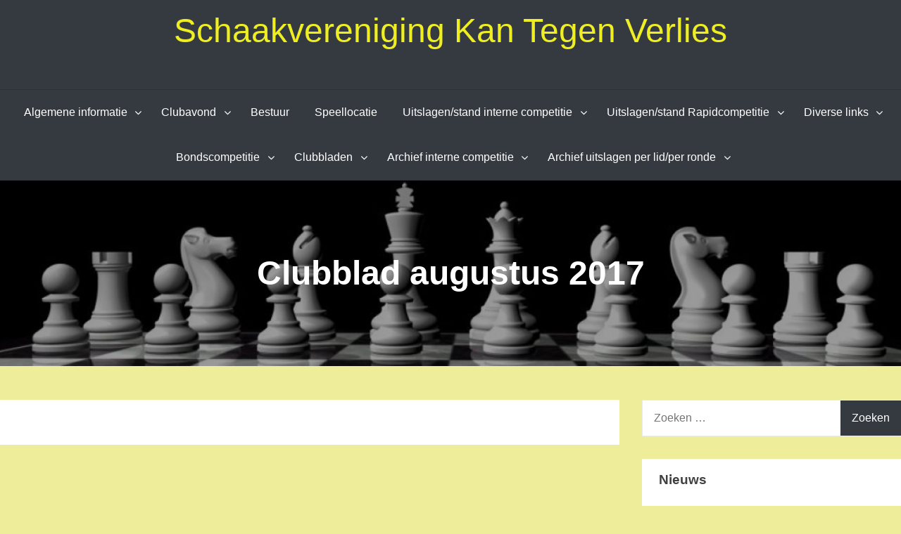

--- FILE ---
content_type: text/html; charset=UTF-8
request_url: http://schaakverenigingktv.nl/clubblad-augustus-2017/
body_size: 40894
content:
<!DOCTYPE html>
<html lang="nl-NL">
<head>
<meta charset="UTF-8">
<meta name="viewport" content="width=device-width, initial-scale=1">
<link rel="profile" href="http://gmpg.org/xfn/11">

<title>Clubblad augustus 2017 &#8211; Schaakvereniging Kan Tegen Verlies</title>
<meta name='robots' content='max-image-preview:large' />
<link rel="alternate" type="application/rss+xml" title="Schaakvereniging Kan Tegen Verlies &raquo; feed" href="http://schaakverenigingktv.nl/feed/" />
<link rel="alternate" type="application/rss+xml" title="Schaakvereniging Kan Tegen Verlies &raquo; reacties feed" href="http://schaakverenigingktv.nl/comments/feed/" />
<link rel="alternate" title="oEmbed (JSON)" type="application/json+oembed" href="http://schaakverenigingktv.nl/wp-json/oembed/1.0/embed?url=http%3A%2F%2Fschaakverenigingktv.nl%2Fclubblad-augustus-2017%2F" />
<link rel="alternate" title="oEmbed (XML)" type="text/xml+oembed" href="http://schaakverenigingktv.nl/wp-json/oembed/1.0/embed?url=http%3A%2F%2Fschaakverenigingktv.nl%2Fclubblad-augustus-2017%2F&#038;format=xml" />
<style id='wp-img-auto-sizes-contain-inline-css' type='text/css'>
img:is([sizes=auto i],[sizes^="auto," i]){contain-intrinsic-size:3000px 1500px}
/*# sourceURL=wp-img-auto-sizes-contain-inline-css */
</style>
<style id='wp-emoji-styles-inline-css' type='text/css'>

	img.wp-smiley, img.emoji {
		display: inline !important;
		border: none !important;
		box-shadow: none !important;
		height: 1em !important;
		width: 1em !important;
		margin: 0 0.07em !important;
		vertical-align: -0.1em !important;
		background: none !important;
		padding: 0 !important;
	}
/*# sourceURL=wp-emoji-styles-inline-css */
</style>
<style id='wp-block-library-inline-css' type='text/css'>
:root{--wp-block-synced-color:#7a00df;--wp-block-synced-color--rgb:122,0,223;--wp-bound-block-color:var(--wp-block-synced-color);--wp-editor-canvas-background:#ddd;--wp-admin-theme-color:#007cba;--wp-admin-theme-color--rgb:0,124,186;--wp-admin-theme-color-darker-10:#006ba1;--wp-admin-theme-color-darker-10--rgb:0,107,160.5;--wp-admin-theme-color-darker-20:#005a87;--wp-admin-theme-color-darker-20--rgb:0,90,135;--wp-admin-border-width-focus:2px}@media (min-resolution:192dpi){:root{--wp-admin-border-width-focus:1.5px}}.wp-element-button{cursor:pointer}:root .has-very-light-gray-background-color{background-color:#eee}:root .has-very-dark-gray-background-color{background-color:#313131}:root .has-very-light-gray-color{color:#eee}:root .has-very-dark-gray-color{color:#313131}:root .has-vivid-green-cyan-to-vivid-cyan-blue-gradient-background{background:linear-gradient(135deg,#00d084,#0693e3)}:root .has-purple-crush-gradient-background{background:linear-gradient(135deg,#34e2e4,#4721fb 50%,#ab1dfe)}:root .has-hazy-dawn-gradient-background{background:linear-gradient(135deg,#faaca8,#dad0ec)}:root .has-subdued-olive-gradient-background{background:linear-gradient(135deg,#fafae1,#67a671)}:root .has-atomic-cream-gradient-background{background:linear-gradient(135deg,#fdd79a,#004a59)}:root .has-nightshade-gradient-background{background:linear-gradient(135deg,#330968,#31cdcf)}:root .has-midnight-gradient-background{background:linear-gradient(135deg,#020381,#2874fc)}:root{--wp--preset--font-size--normal:16px;--wp--preset--font-size--huge:42px}.has-regular-font-size{font-size:1em}.has-larger-font-size{font-size:2.625em}.has-normal-font-size{font-size:var(--wp--preset--font-size--normal)}.has-huge-font-size{font-size:var(--wp--preset--font-size--huge)}.has-text-align-center{text-align:center}.has-text-align-left{text-align:left}.has-text-align-right{text-align:right}.has-fit-text{white-space:nowrap!important}#end-resizable-editor-section{display:none}.aligncenter{clear:both}.items-justified-left{justify-content:flex-start}.items-justified-center{justify-content:center}.items-justified-right{justify-content:flex-end}.items-justified-space-between{justify-content:space-between}.screen-reader-text{border:0;clip-path:inset(50%);height:1px;margin:-1px;overflow:hidden;padding:0;position:absolute;width:1px;word-wrap:normal!important}.screen-reader-text:focus{background-color:#ddd;clip-path:none;color:#444;display:block;font-size:1em;height:auto;left:5px;line-height:normal;padding:15px 23px 14px;text-decoration:none;top:5px;width:auto;z-index:100000}html :where(.has-border-color){border-style:solid}html :where([style*=border-top-color]){border-top-style:solid}html :where([style*=border-right-color]){border-right-style:solid}html :where([style*=border-bottom-color]){border-bottom-style:solid}html :where([style*=border-left-color]){border-left-style:solid}html :where([style*=border-width]){border-style:solid}html :where([style*=border-top-width]){border-top-style:solid}html :where([style*=border-right-width]){border-right-style:solid}html :where([style*=border-bottom-width]){border-bottom-style:solid}html :where([style*=border-left-width]){border-left-style:solid}html :where(img[class*=wp-image-]){height:auto;max-width:100%}:where(figure){margin:0 0 1em}html :where(.is-position-sticky){--wp-admin--admin-bar--position-offset:var(--wp-admin--admin-bar--height,0px)}@media screen and (max-width:600px){html :where(.is-position-sticky){--wp-admin--admin-bar--position-offset:0px}}

/*# sourceURL=wp-block-library-inline-css */
</style><style id='global-styles-inline-css' type='text/css'>
:root{--wp--preset--aspect-ratio--square: 1;--wp--preset--aspect-ratio--4-3: 4/3;--wp--preset--aspect-ratio--3-4: 3/4;--wp--preset--aspect-ratio--3-2: 3/2;--wp--preset--aspect-ratio--2-3: 2/3;--wp--preset--aspect-ratio--16-9: 16/9;--wp--preset--aspect-ratio--9-16: 9/16;--wp--preset--color--black: #000000;--wp--preset--color--cyan-bluish-gray: #abb8c3;--wp--preset--color--white: #ffffff;--wp--preset--color--pale-pink: #f78da7;--wp--preset--color--vivid-red: #cf2e2e;--wp--preset--color--luminous-vivid-orange: #ff6900;--wp--preset--color--luminous-vivid-amber: #fcb900;--wp--preset--color--light-green-cyan: #7bdcb5;--wp--preset--color--vivid-green-cyan: #00d084;--wp--preset--color--pale-cyan-blue: #8ed1fc;--wp--preset--color--vivid-cyan-blue: #0693e3;--wp--preset--color--vivid-purple: #9b51e0;--wp--preset--gradient--vivid-cyan-blue-to-vivid-purple: linear-gradient(135deg,rgb(6,147,227) 0%,rgb(155,81,224) 100%);--wp--preset--gradient--light-green-cyan-to-vivid-green-cyan: linear-gradient(135deg,rgb(122,220,180) 0%,rgb(0,208,130) 100%);--wp--preset--gradient--luminous-vivid-amber-to-luminous-vivid-orange: linear-gradient(135deg,rgb(252,185,0) 0%,rgb(255,105,0) 100%);--wp--preset--gradient--luminous-vivid-orange-to-vivid-red: linear-gradient(135deg,rgb(255,105,0) 0%,rgb(207,46,46) 100%);--wp--preset--gradient--very-light-gray-to-cyan-bluish-gray: linear-gradient(135deg,rgb(238,238,238) 0%,rgb(169,184,195) 100%);--wp--preset--gradient--cool-to-warm-spectrum: linear-gradient(135deg,rgb(74,234,220) 0%,rgb(151,120,209) 20%,rgb(207,42,186) 40%,rgb(238,44,130) 60%,rgb(251,105,98) 80%,rgb(254,248,76) 100%);--wp--preset--gradient--blush-light-purple: linear-gradient(135deg,rgb(255,206,236) 0%,rgb(152,150,240) 100%);--wp--preset--gradient--blush-bordeaux: linear-gradient(135deg,rgb(254,205,165) 0%,rgb(254,45,45) 50%,rgb(107,0,62) 100%);--wp--preset--gradient--luminous-dusk: linear-gradient(135deg,rgb(255,203,112) 0%,rgb(199,81,192) 50%,rgb(65,88,208) 100%);--wp--preset--gradient--pale-ocean: linear-gradient(135deg,rgb(255,245,203) 0%,rgb(182,227,212) 50%,rgb(51,167,181) 100%);--wp--preset--gradient--electric-grass: linear-gradient(135deg,rgb(202,248,128) 0%,rgb(113,206,126) 100%);--wp--preset--gradient--midnight: linear-gradient(135deg,rgb(2,3,129) 0%,rgb(40,116,252) 100%);--wp--preset--font-size--small: 13px;--wp--preset--font-size--medium: 20px;--wp--preset--font-size--large: 36px;--wp--preset--font-size--x-large: 42px;--wp--preset--spacing--20: 0.44rem;--wp--preset--spacing--30: 0.67rem;--wp--preset--spacing--40: 1rem;--wp--preset--spacing--50: 1.5rem;--wp--preset--spacing--60: 2.25rem;--wp--preset--spacing--70: 3.38rem;--wp--preset--spacing--80: 5.06rem;--wp--preset--shadow--natural: 6px 6px 9px rgba(0, 0, 0, 0.2);--wp--preset--shadow--deep: 12px 12px 50px rgba(0, 0, 0, 0.4);--wp--preset--shadow--sharp: 6px 6px 0px rgba(0, 0, 0, 0.2);--wp--preset--shadow--outlined: 6px 6px 0px -3px rgb(255, 255, 255), 6px 6px rgb(0, 0, 0);--wp--preset--shadow--crisp: 6px 6px 0px rgb(0, 0, 0);}:where(.is-layout-flex){gap: 0.5em;}:where(.is-layout-grid){gap: 0.5em;}body .is-layout-flex{display: flex;}.is-layout-flex{flex-wrap: wrap;align-items: center;}.is-layout-flex > :is(*, div){margin: 0;}body .is-layout-grid{display: grid;}.is-layout-grid > :is(*, div){margin: 0;}:where(.wp-block-columns.is-layout-flex){gap: 2em;}:where(.wp-block-columns.is-layout-grid){gap: 2em;}:where(.wp-block-post-template.is-layout-flex){gap: 1.25em;}:where(.wp-block-post-template.is-layout-grid){gap: 1.25em;}.has-black-color{color: var(--wp--preset--color--black) !important;}.has-cyan-bluish-gray-color{color: var(--wp--preset--color--cyan-bluish-gray) !important;}.has-white-color{color: var(--wp--preset--color--white) !important;}.has-pale-pink-color{color: var(--wp--preset--color--pale-pink) !important;}.has-vivid-red-color{color: var(--wp--preset--color--vivid-red) !important;}.has-luminous-vivid-orange-color{color: var(--wp--preset--color--luminous-vivid-orange) !important;}.has-luminous-vivid-amber-color{color: var(--wp--preset--color--luminous-vivid-amber) !important;}.has-light-green-cyan-color{color: var(--wp--preset--color--light-green-cyan) !important;}.has-vivid-green-cyan-color{color: var(--wp--preset--color--vivid-green-cyan) !important;}.has-pale-cyan-blue-color{color: var(--wp--preset--color--pale-cyan-blue) !important;}.has-vivid-cyan-blue-color{color: var(--wp--preset--color--vivid-cyan-blue) !important;}.has-vivid-purple-color{color: var(--wp--preset--color--vivid-purple) !important;}.has-black-background-color{background-color: var(--wp--preset--color--black) !important;}.has-cyan-bluish-gray-background-color{background-color: var(--wp--preset--color--cyan-bluish-gray) !important;}.has-white-background-color{background-color: var(--wp--preset--color--white) !important;}.has-pale-pink-background-color{background-color: var(--wp--preset--color--pale-pink) !important;}.has-vivid-red-background-color{background-color: var(--wp--preset--color--vivid-red) !important;}.has-luminous-vivid-orange-background-color{background-color: var(--wp--preset--color--luminous-vivid-orange) !important;}.has-luminous-vivid-amber-background-color{background-color: var(--wp--preset--color--luminous-vivid-amber) !important;}.has-light-green-cyan-background-color{background-color: var(--wp--preset--color--light-green-cyan) !important;}.has-vivid-green-cyan-background-color{background-color: var(--wp--preset--color--vivid-green-cyan) !important;}.has-pale-cyan-blue-background-color{background-color: var(--wp--preset--color--pale-cyan-blue) !important;}.has-vivid-cyan-blue-background-color{background-color: var(--wp--preset--color--vivid-cyan-blue) !important;}.has-vivid-purple-background-color{background-color: var(--wp--preset--color--vivid-purple) !important;}.has-black-border-color{border-color: var(--wp--preset--color--black) !important;}.has-cyan-bluish-gray-border-color{border-color: var(--wp--preset--color--cyan-bluish-gray) !important;}.has-white-border-color{border-color: var(--wp--preset--color--white) !important;}.has-pale-pink-border-color{border-color: var(--wp--preset--color--pale-pink) !important;}.has-vivid-red-border-color{border-color: var(--wp--preset--color--vivid-red) !important;}.has-luminous-vivid-orange-border-color{border-color: var(--wp--preset--color--luminous-vivid-orange) !important;}.has-luminous-vivid-amber-border-color{border-color: var(--wp--preset--color--luminous-vivid-amber) !important;}.has-light-green-cyan-border-color{border-color: var(--wp--preset--color--light-green-cyan) !important;}.has-vivid-green-cyan-border-color{border-color: var(--wp--preset--color--vivid-green-cyan) !important;}.has-pale-cyan-blue-border-color{border-color: var(--wp--preset--color--pale-cyan-blue) !important;}.has-vivid-cyan-blue-border-color{border-color: var(--wp--preset--color--vivid-cyan-blue) !important;}.has-vivid-purple-border-color{border-color: var(--wp--preset--color--vivid-purple) !important;}.has-vivid-cyan-blue-to-vivid-purple-gradient-background{background: var(--wp--preset--gradient--vivid-cyan-blue-to-vivid-purple) !important;}.has-light-green-cyan-to-vivid-green-cyan-gradient-background{background: var(--wp--preset--gradient--light-green-cyan-to-vivid-green-cyan) !important;}.has-luminous-vivid-amber-to-luminous-vivid-orange-gradient-background{background: var(--wp--preset--gradient--luminous-vivid-amber-to-luminous-vivid-orange) !important;}.has-luminous-vivid-orange-to-vivid-red-gradient-background{background: var(--wp--preset--gradient--luminous-vivid-orange-to-vivid-red) !important;}.has-very-light-gray-to-cyan-bluish-gray-gradient-background{background: var(--wp--preset--gradient--very-light-gray-to-cyan-bluish-gray) !important;}.has-cool-to-warm-spectrum-gradient-background{background: var(--wp--preset--gradient--cool-to-warm-spectrum) !important;}.has-blush-light-purple-gradient-background{background: var(--wp--preset--gradient--blush-light-purple) !important;}.has-blush-bordeaux-gradient-background{background: var(--wp--preset--gradient--blush-bordeaux) !important;}.has-luminous-dusk-gradient-background{background: var(--wp--preset--gradient--luminous-dusk) !important;}.has-pale-ocean-gradient-background{background: var(--wp--preset--gradient--pale-ocean) !important;}.has-electric-grass-gradient-background{background: var(--wp--preset--gradient--electric-grass) !important;}.has-midnight-gradient-background{background: var(--wp--preset--gradient--midnight) !important;}.has-small-font-size{font-size: var(--wp--preset--font-size--small) !important;}.has-medium-font-size{font-size: var(--wp--preset--font-size--medium) !important;}.has-large-font-size{font-size: var(--wp--preset--font-size--large) !important;}.has-x-large-font-size{font-size: var(--wp--preset--font-size--x-large) !important;}
/*# sourceURL=global-styles-inline-css */
</style>

<style id='classic-theme-styles-inline-css' type='text/css'>
/*! This file is auto-generated */
.wp-block-button__link{color:#fff;background-color:#32373c;border-radius:9999px;box-shadow:none;text-decoration:none;padding:calc(.667em + 2px) calc(1.333em + 2px);font-size:1.125em}.wp-block-file__button{background:#32373c;color:#fff;text-decoration:none}
/*# sourceURL=/wp-includes/css/classic-themes.min.css */
</style>
<link rel='stylesheet' id='awesomepress-core-css-css' href='http://schaakverenigingktv.nl/wp-content/themes/awesomepress/assets/css/min/style.min.css?ver=6.9' type='text/css' media='all' />
<style id='awesomepress-core-css-inline-css' type='text/css'>
.error404 .site-content > .inner,            .page .site-content > .inner,            .error404 .custom-headers,            .page .custom-headers {max-width: 1300px; }.archive .site-content > .inner,            .search .site-content > .inner,            .blog .site-content > .inner,            .archive .custom-headers,            .search .custom-headers,            .blog .custom-headers {max-width: 1300px; }.single .site-content > .inner,            .single .custom-headers {max-width: 1300px; }.page-header {background-image: url(http://schaakverenigingktv.nl/wp-content/uploads/2019/08/cropped-1804081-1024x576-1024x576.jpg); }
/*# sourceURL=awesomepress-core-css-inline-css */
</style>
<link rel='stylesheet' id='font-awesome-css' href='http://schaakverenigingktv.nl/wp-content/themes/awesomepress/assets/vendor/css/font-awesome.min.css?ver=6.9' type='text/css' media='all' />
<script type="text/javascript" src="http://schaakverenigingktv.nl/wp-includes/js/jquery/jquery.min.js?ver=3.7.1" id="jquery-core-js"></script>
<script type="text/javascript" src="http://schaakverenigingktv.nl/wp-includes/js/jquery/jquery-migrate.min.js?ver=3.4.1" id="jquery-migrate-js"></script>
<link rel="https://api.w.org/" href="http://schaakverenigingktv.nl/wp-json/" /><link rel="alternate" title="JSON" type="application/json" href="http://schaakverenigingktv.nl/wp-json/wp/v2/pages/27" /><link rel="EditURI" type="application/rsd+xml" title="RSD" href="http://schaakverenigingktv.nl/xmlrpc.php?rsd" />
<meta name="generator" content="WordPress 6.9" />
<link rel="canonical" href="http://schaakverenigingktv.nl/clubblad-augustus-2017/" />
<link rel='shortlink' href='http://schaakverenigingktv.nl/?p=27' />

<link rel="stylesheet" href="http://schaakverenigingktv.nl/wp-content/plugins/count-per-day/counter.css" type="text/css" />
        <style type="text/css">
                .site-title a,
        .site-description {
         color: #eeee22;
        }
               </style>
        <style type="text/css" id="custom-background-css">
body.custom-background { background-color: #eded9a; }
</style>
	</head>

<body class="wp-singular page-template-default page page-id-27 custom-background wp-theme-awesomepress layout-content-sidebar group-blog">
<div id="page" class="site">
    <a class="skip-link screen-reader-text" href="#content">Skip to content</a>

        <header id="masthead" class="site-header" role="banner">
    
        <div class="site-branding">
                                        <p class="site-title"><a href="http://schaakverenigingktv.nl/" rel="home">Schaakvereniging Kan Tegen Verlies</a></p>
            
                                </div><!-- .site-branding -->

        <nav id="site-navigation" class="main-navigation" role="navigation">
            <button class="menu-toggle" aria-controls="primary-menu" aria-expanded="false">
                                    <i class="fa fa-reorder" aria-hidden="true"></i>
                                Primary Menu            </button>
            <div class="menu-ktv-container"><ul id="primary-menu" class="menu"><li id="menu-item-73" class="menu-item menu-item-type-post_type menu-item-object-page menu-item-home menu-item-has-children menu-item-73"><a href="http://schaakverenigingktv.nl/">Algemene informatie</a>
<ul class="sub-menu">
	<li id="menu-item-74" class="menu-item menu-item-type-post_type menu-item-object-page menu-item-74"><a href="http://schaakverenigingktv.nl/privacyverklaring/">Privacyverklaring</a></li>
	<li id="menu-item-1470" class="menu-item menu-item-type-custom menu-item-object-custom menu-item-1470"><a target="_blank" href="http://schaakverenigingktv.nl/wp-content/uploads/2025/07/keizersysteem2025-2026.pdf">Keizersysteem 2025-2026</a></li>
	<li id="menu-item-1495" class="menu-item menu-item-type-post_type menu-item-object-page menu-item-1495"><a target="_blank" href="http://schaakverenigingktv.nl/rabo-clubsupport/">Rabo ClubSupport</a></li>
	<li id="menu-item-1530" class="menu-item menu-item-type-post_type menu-item-object-page menu-item-1530"><a href="http://schaakverenigingktv.nl/donateurs-ktv/">Donateurs KTV</a></li>
</ul>
</li>
<li id="menu-item-76" class="menu-item menu-item-type-post_type menu-item-object-page menu-item-has-children menu-item-76"><a href="http://schaakverenigingktv.nl/clubavond/">Clubavond</a>
<ul class="sub-menu">
	<li id="menu-item-1477" class="menu-item menu-item-type-post_type menu-item-object-page menu-item-has-children menu-item-1477"><a href="http://schaakverenigingktv.nl/clubavond-senioren/">Clubavond senioren</a>
	<ul class="sub-menu">
		<li id="menu-item-3147" class="menu-item menu-item-type-custom menu-item-object-custom menu-item-3147"><a target="_blank" href="http://schaakverenigingktv.nl/wp-content/uploads/2026/01/Planning-indeling-2025_26-pdf.pdf">Planning senioren 2025-2026</a></li>
	</ul>
</li>
	<li id="menu-item-1474" class="menu-item menu-item-type-post_type menu-item-object-page menu-item-has-children menu-item-1474"><a href="http://schaakverenigingktv.nl/clubavond-jeugd/">Clubavond jeugd</a>
	<ul class="sub-menu">
		<li id="menu-item-2654" class="menu-item menu-item-type-custom menu-item-object-custom menu-item-2654"><a target="_blank" href="http://schaakverenigingktv.nl/wp-content/uploads/2025/09/Speeldata-jeugd-2025_26.pdf">Speeldata jeugd 2025-2026</a></li>
	</ul>
</li>
</ul>
</li>
<li id="menu-item-213" class="menu-item menu-item-type-post_type menu-item-object-page menu-item-213"><a href="http://schaakverenigingktv.nl/bestuur/">Bestuur</a></li>
<li id="menu-item-78" class="menu-item menu-item-type-post_type menu-item-object-page menu-item-78"><a href="http://schaakverenigingktv.nl/speellocatie/">Speellocatie</a></li>
<li id="menu-item-80" class="menu-item menu-item-type-post_type menu-item-object-page menu-item-has-children menu-item-80"><a href="http://schaakverenigingktv.nl/uitslagen-stand-interne-competitie/">Uitslagen/stand interne competitie</a>
<ul class="sub-menu">
	<li id="menu-item-83" class="menu-item menu-item-type-custom menu-item-object-custom menu-item-83"><a target="_blank" href="http://www.schaakverenigingktv.nl/intern/uitslag.html">Uitslagen interne competitie</a></li>
	<li id="menu-item-84" class="menu-item menu-item-type-custom menu-item-object-custom menu-item-84"><a target="_blank" href="http://www.schaakverenigingktv.nl/intern/led_2026.html">Uitslagen per lid/ronde</a></li>
	<li id="menu-item-85" class="menu-item menu-item-type-custom menu-item-object-custom menu-item-85"><a target="_blank" href="http://www.schaakverenigingktv.nl/intern/stand.html">Stand interne competitie</a></li>
</ul>
</li>
<li id="menu-item-2168" class="menu-item menu-item-type-post_type menu-item-object-page menu-item-has-children menu-item-2168"><a href="http://schaakverenigingktv.nl/uitslagen-stand-rapidcompetitie/">Uitslagen/stand Rapidcompetitie</a>
<ul class="sub-menu">
	<li id="menu-item-2869" class="menu-item menu-item-type-post_type menu-item-object-page menu-item-has-children menu-item-2869"><a href="http://schaakverenigingktv.nl/rapidcompetitie-2024-2025/">Rapidcompetitie 2024/2025</a>
	<ul class="sub-menu">
		<li id="menu-item-2172" class="menu-item menu-item-type-post_type menu-item-object-page menu-item-2172"><a target="_blank" href="http://schaakverenigingktv.nl/rapidcompetitie-ronde-1-t-m-5/">Ronde 1 t/m 5 2024/25</a></li>
		<li id="menu-item-2175" class="menu-item menu-item-type-post_type menu-item-object-page menu-item-2175"><a target="_blank" href="http://schaakverenigingktv.nl/rapidcompetitie-ronde-6-t-m-10/">Ronde 6 t/m 10 2024/25</a></li>
		<li id="menu-item-2178" class="menu-item menu-item-type-post_type menu-item-object-page menu-item-2178"><a target="_blank" href="http://schaakverenigingktv.nl/rapidcompetitie-ronde-11-t-m-15/">Ronde 11 t/m 15 2024/25</a></li>
		<li id="menu-item-2424" class="menu-item menu-item-type-post_type menu-item-object-page menu-item-2424"><a target="_blank" href="http://schaakverenigingktv.nl/rapidcompetitie-ronde-16-t-m-20/">Ronde 16 t/m 20 2024/25</a></li>
	</ul>
</li>
	<li id="menu-item-2872" class="menu-item menu-item-type-post_type menu-item-object-page menu-item-has-children menu-item-2872"><a href="http://schaakverenigingktv.nl/rapidcompetitie-2025-2026/">Rapidcompetitie 2025/2026</a>
	<ul class="sub-menu">
		<li id="menu-item-2847" class="menu-item menu-item-type-post_type menu-item-object-page menu-item-2847"><a target="_blank" href="http://schaakverenigingktv.nl/rapidcompetitie-ronde-1-t-m-5-2/">Ronde 1 t/m 5 2025/26</a></li>
	</ul>
</li>
</ul>
</li>
<li id="menu-item-87" class="menu-item menu-item-type-post_type menu-item-object-page menu-item-has-children menu-item-87"><a href="http://schaakverenigingktv.nl/diverse-links/">Diverse links</a>
<ul class="sub-menu">
	<li id="menu-item-88" class="menu-item menu-item-type-custom menu-item-object-custom menu-item-88"><a target="_blank" href="http://www.nhsb.nl/">NHSB</a></li>
	<li id="menu-item-89" class="menu-item menu-item-type-custom menu-item-object-custom menu-item-89"><a target="_blank" href="http://www.schaakbond.nl/">KNSB</a></li>
	<li id="menu-item-90" class="menu-item menu-item-type-custom menu-item-object-custom menu-item-90"><a target="_blank" href="http://www.tatasteelchess.com/">Tata Steel Chess</a></li>
	<li id="menu-item-91" class="menu-item menu-item-type-custom menu-item-object-custom menu-item-91"><a target="_blank" href="http://www.westfriesschaken.nl/?page_id=306">Westfries schaakkampioenschap</a></li>
	<li id="menu-item-92" class="menu-item menu-item-type-custom menu-item-object-custom menu-item-92"><a target="_blank" href="http://schaakverenigingktv.nl/oudewebsite.html">Oude website KTV</a></li>
	<li id="menu-item-93" class="menu-item menu-item-type-custom menu-item-object-custom menu-item-93"><a target="_blank" href="https://www.nhsb.nl/rating/clubs/090027">Ratinglijst NHSB</a></li>
</ul>
</li>
<li id="menu-item-94" class="menu-item menu-item-type-post_type menu-item-object-page menu-item-has-children menu-item-94"><a href="http://schaakverenigingktv.nl/bondscompetitie/">Bondscompetitie</a>
<ul class="sub-menu">
	<li id="menu-item-95" class="menu-item menu-item-type-custom menu-item-object-custom menu-item-95"><a target="_blank" href="https://www.nhsb.nl/competitie/groep/673">KTV 1</a></li>
	<li id="menu-item-96" class="menu-item menu-item-type-custom menu-item-object-custom menu-item-96"><a target="_blank" href="https://www.nhsb.nl/competitie/groep/679">KTV 2</a></li>
	<li id="menu-item-1817" class="menu-item menu-item-type-custom menu-item-object-custom menu-item-1817"><a target="_blank" href="https://www.nhsb.nl/competitie/groep/686">KTV V</a></li>
</ul>
</li>
<li id="menu-item-2687" class="menu-item menu-item-type-post_type menu-item-object-page menu-item-has-children menu-item-2687"><a href="http://schaakverenigingktv.nl/clubbladen/">Clubbladen</a>
<ul class="sub-menu">
	<li id="menu-item-2688" class="menu-item menu-item-type-custom menu-item-object-custom menu-item-2688"><a target="_blank" href="http://schaakverenigingktv.nl/wp-content/uploads/2025/10/Clubblad-augustus-2017-JGa.pdf">Clubblad augustus 2017</a></li>
	<li id="menu-item-2689" class="menu-item menu-item-type-custom menu-item-object-custom menu-item-2689"><a target="_blank" href="http://schaakverenigingktv.nl/wp-content/uploads/2025/10/Clubblad-augustus-2018-JGa.pdf">Clubblad augustus 2018</a></li>
	<li id="menu-item-2690" class="menu-item menu-item-type-custom menu-item-object-custom menu-item-2690"><a target="_blank" href="http://schaakverenigingktv.nl/wp-content/uploads/2025/10/Clubblad-augustus-2019-JGa.pdf">Clubblad augustus 2019</a></li>
	<li id="menu-item-2691" class="menu-item menu-item-type-custom menu-item-object-custom menu-item-2691"><a target="_blank" href="http://schaakverenigingktv.nl/wp-content/uploads/2025/10/Clubblad-augustus-2020-JGa.pdf">Clubblad augustus 2020</a></li>
	<li id="menu-item-2692" class="menu-item menu-item-type-custom menu-item-object-custom menu-item-2692"><a target="_blank" href="http://schaakverenigingktv.nl/wp-content/uploads/2025/10/Clubblad-augustus-2021-JGa.pdf">Clubblad augustus 2021</a></li>
	<li id="menu-item-2693" class="menu-item menu-item-type-custom menu-item-object-custom menu-item-2693"><a target="_blank" href="http://schaakverenigingktv.nl/wp-content/uploads/2025/10/Clubblad-augustus-2022-JGa.pdf">Clubblad augustus 2022</a></li>
	<li id="menu-item-2694" class="menu-item menu-item-type-custom menu-item-object-custom menu-item-2694"><a target="_blank" href="http://schaakverenigingktv.nl/wp-content/uploads/2025/10/Clubblad-augustus-2023-JGa.pdf">Clubblad augustus 2023</a></li>
	<li id="menu-item-2695" class="menu-item menu-item-type-custom menu-item-object-custom menu-item-2695"><a target="_blank" href="http://schaakverenigingktv.nl/wp-content/uploads/2025/10/Clubblad-augustus-2024-JGa.pdf">Clubblad augustus 2024</a></li>
	<li id="menu-item-2696" class="menu-item menu-item-type-custom menu-item-object-custom menu-item-2696"><a target="_blank" href="http://schaakverenigingktv.nl/wp-content/uploads/2025/10/Clubblad-augustus-2025-JGa.pdf">Clubblad augustus 2025</a></li>
</ul>
</li>
<li id="menu-item-103" class="menu-item menu-item-type-post_type menu-item-object-page menu-item-has-children menu-item-103"><a href="http://schaakverenigingktv.nl/archief-interne-competitie/">Archief interne competitie</a>
<ul class="sub-menu">
	<li id="menu-item-104" class="menu-item menu-item-type-custom menu-item-object-custom menu-item-104"><a target="_blank" href="http://www.schaakverenigingktv.nl/intern/eindstand_archief_top.html">Eindstanden vorige seizoenen</a></li>
	<li id="menu-item-105" class="menu-item menu-item-type-custom menu-item-object-custom menu-item-105"><a target="_blank" href="http://www.schaakverenigingktv.nl/intern/eindstand_2017.html">Eindstand seizoen 2016-2017</a></li>
	<li id="menu-item-106" class="menu-item menu-item-type-custom menu-item-object-custom menu-item-106"><a target="_blank" href="http://www.schaakverenigingktv.nl/intern/eindstand_2018.html">Eindstand seizoen 2017-2018</a></li>
	<li id="menu-item-107" class="menu-item menu-item-type-custom menu-item-object-custom menu-item-107"><a target="_blank" href="http://www.schaakverenigingktv.nl/intern/eindstand_2019.html">Eindstand seizoen 2018-2019</a></li>
	<li id="menu-item-372" class="menu-item menu-item-type-custom menu-item-object-custom menu-item-372"><a target="_blank" href="http://www.schaakverenigingktv.nl/intern/eindstand_2020.html">Officieuze eindstand 2019-2020</a></li>
	<li id="menu-item-639" class="menu-item menu-item-type-custom menu-item-object-custom menu-item-639"><a target="_blank" href="http://www.schaakverenigingktv.nl/intern/eindstand_2022.html">Eindstand seizoen 2021-2022</a></li>
	<li id="menu-item-844" class="menu-item menu-item-type-custom menu-item-object-custom menu-item-844"><a target="_blank" href="http://www.schaakverenigingktv.nl/intern/eindstand_2023.html">Eindstand seizoen 2022-2023</a></li>
	<li id="menu-item-1449" class="menu-item menu-item-type-custom menu-item-object-custom menu-item-1449"><a target="_blank" href="http://www.schaakverenigingktv.nl/intern/eindstand_2024.html">Eindstand seizoen 2023-2024</a></li>
	<li id="menu-item-2538" class="menu-item menu-item-type-custom menu-item-object-custom menu-item-2538"><a target="_blank" href="http://www.schaakverenigingktv.nl/intern/eindstand_2025.html">Eindstand seizoen 2024-2025</a></li>
</ul>
</li>
<li id="menu-item-108" class="menu-item menu-item-type-post_type menu-item-object-page menu-item-has-children menu-item-108"><a href="http://schaakverenigingktv.nl/archief-uitslagen-per-lid-per-ronde/">Archief uitslagen per lid/per ronde</a>
<ul class="sub-menu">
	<li id="menu-item-109" class="menu-item menu-item-type-custom menu-item-object-custom menu-item-109"><a target="_blank" href="http://www.schaakverenigingktv.nl/intern/ledron_archief_top.html">Vorige seizoenen</a></li>
	<li id="menu-item-110" class="menu-item menu-item-type-custom menu-item-object-custom menu-item-110"><a target="_blank" href="http://www.schaakverenigingktv.nl/intern/led_2017.html">Seizoen 2016-2017</a></li>
	<li id="menu-item-111" class="menu-item menu-item-type-custom menu-item-object-custom menu-item-111"><a target="_blank" href="http://www.schaakverenigingktv.nl/intern/led_2018.html">Seizoen 2017-2018</a></li>
	<li id="menu-item-112" class="menu-item menu-item-type-custom menu-item-object-custom menu-item-112"><a target="_blank" href="http://www.schaakverenigingktv.nl/intern/led_2019.html">Seizoen 2018-2019</a></li>
	<li id="menu-item-373" class="menu-item menu-item-type-custom menu-item-object-custom menu-item-373"><a target="_blank" href="http://www.schaakverenigingktv.nl/intern/led_2020.html">Seizoen 2019-2020</a></li>
	<li id="menu-item-640" class="menu-item menu-item-type-custom menu-item-object-custom menu-item-640"><a target="_blank" href="http://www.schaakverenigingktv.nl/intern/led_2022.html">Seizoen 2021-2022</a></li>
	<li id="menu-item-845" class="menu-item menu-item-type-custom menu-item-object-custom menu-item-845"><a target="_blank" href="http://www.schaakverenigingktv.nl/intern/led_2023.html">Seizoen 2022-2023</a></li>
	<li id="menu-item-1450" class="menu-item menu-item-type-custom menu-item-object-custom menu-item-1450"><a target="_blank" href="http://www.schaakverenigingktv.nl/intern/led_2024.html">Seizoen 2023-2024</a></li>
	<li id="menu-item-2541" class="menu-item menu-item-type-custom menu-item-object-custom menu-item-2541"><a target="_blank" href="http://www.schaakverenigingktv.nl/intern/led_2025.html">Seizoen 2024-2025</a></li>
</ul>
</li>
</ul></div>        </nav><!-- #site-navigation -->

        </header><!-- #masthead -->

    
        <div id="content" class="site-content">
    
        <header class="page-header">
                    <span class="bg-overlay"></span>
                
        <h1 class="page-title">Clubblad augustus 2017</h1>        </header><!-- .page-header -->
    
    <div class="inner">
        <div id="primary" class="content-area">
            <main id="main" class="site-main" role="main">

                
                
<article id="post-27" class="post-27 page type-page status-publish hentry">

        <div class="entry-content">
        
        
            </div><!-- .entry-content -->
    
    </article><!-- #post-## -->

                
            </main><!-- #main -->
        </div><!-- #primary -->
        
<aside id="secondary-right" class="widget-area" role="complementary">
    <section id="search-2" class="widget widget_search"><form role="search" method="get" class="search-form" action="http://schaakverenigingktv.nl/">
				<label>
					<span class="screen-reader-text">Zoeken naar:</span>
					<input type="search" class="search-field" placeholder="Zoeken &hellip;" value="" name="s" />
				</label>
				<input type="submit" class="search-submit" value="Zoeken" />
			</form></section>
		<section id="recent-posts-2" class="widget widget_recent_entries">
		<h2 class="widget-title">Nieuws</h2>
		<ul>
											<li>
					<a href="http://schaakverenigingktv.nl/2026/01/22/afwezig-op-23-01-26/">Afwezig op 23-01-&#8217;26</a>
									</li>
											<li>
					<a href="http://schaakverenigingktv.nl/2026/01/21/jeugdcompetitie-ronde-10-2/">Jeugdcompetitie ronde 10</a>
									</li>
											<li>
					<a href="http://schaakverenigingktv.nl/2026/01/17/17e-ronde-interne-competitie-4/">17e ronde interne competitie</a>
									</li>
											<li>
					<a href="http://schaakverenigingktv.nl/2026/01/14/jeugdcompetitie-ronde-9-2/">Jeugdcompetitie ronde 9</a>
									</li>
											<li>
					<a href="http://schaakverenigingktv.nl/2026/01/10/nieuwe-wedstrijdleiders-23-en-30-januari/">NIEUWE WEDSTRIJDLEIDER(S) 23 en 30 januari</a>
									</li>
											<li>
					<a href="http://schaakverenigingktv.nl/2026/01/10/16e-ronde-interne-competitie-6/">16e ronde interne competitie</a>
									</li>
											<li>
					<a href="http://schaakverenigingktv.nl/2026/01/03/15e-ronde-interne-competitie-6/">15e ronde interne competitie</a>
									</li>
											<li>
					<a href="http://schaakverenigingktv.nl/2025/12/21/eindejaarstoernooi-2025/">Eindejaarstoernooi 2025</a>
									</li>
											<li>
					<a href="http://schaakverenigingktv.nl/2025/12/13/14e-ronde-interne-competitie-6/">14e ronde interne competitie</a>
									</li>
											<li>
					<a href="http://schaakverenigingktv.nl/2025/12/10/jeugdcompetitie-ronde-8-2/">Jeugdcompetitie ronde 8</a>
									</li>
											<li>
					<a href="http://schaakverenigingktv.nl/2025/12/06/13e-ronde-interne-competitie-4/">13e ronde interne competitie</a>
									</li>
											<li>
					<a href="http://schaakverenigingktv.nl/2025/12/03/jeudcompetitie-ronde-7/">Jeudcompetitie ronde 7</a>
									</li>
											<li>
					<a href="http://schaakverenigingktv.nl/2025/11/29/12e-ronde-interne-competitie-5/">12e ronde interne competitie</a>
									</li>
											<li>
					<a href="http://schaakverenigingktv.nl/2025/11/26/jeugdcompetitie-ronde-6-2/">Jeugdcompetitie ronde 6</a>
									</li>
											<li>
					<a href="http://schaakverenigingktv.nl/2025/11/22/11e-ronde-interne-competitie-6/">11e ronde interne competitie</a>
									</li>
					</ul>

		</section></aside><!-- #secondary-right -->
    </div><!-- .inner -->

        </div><!-- #content -->
    
        <footer id="colophon" class="site-footer" role="contentinfo">
    
        <div class="site-info">
            <a href="https://wordpress.org/">
                Proudly powered by WordPress            </a>
            <span class="sep"> | </span>
            Theme: <a href="http://surror.com/" rel="designer">AwesomePress</a>        </div><!-- .site-info -->

        </footer><!-- #colophon -->
    
</div><!-- #page -->

<script type="speculationrules">
{"prefetch":[{"source":"document","where":{"and":[{"href_matches":"/*"},{"not":{"href_matches":["/wp-*.php","/wp-admin/*","/wp-content/uploads/*","/wp-content/*","/wp-content/plugins/*","/wp-content/themes/awesomepress/*","/*\\?(.+)"]}},{"not":{"selector_matches":"a[rel~=\"nofollow\"]"}},{"not":{"selector_matches":".no-prefetch, .no-prefetch a"}}]},"eagerness":"conservative"}]}
</script>
<script type="text/javascript" src="http://schaakverenigingktv.nl/wp-content/themes/awesomepress/assets/js/min/style.min.js?ver%5B0%5D=jquery" id="awesomepress-core-js-js"></script>
<script id="wp-emoji-settings" type="application/json">
{"baseUrl":"https://s.w.org/images/core/emoji/17.0.2/72x72/","ext":".png","svgUrl":"https://s.w.org/images/core/emoji/17.0.2/svg/","svgExt":".svg","source":{"concatemoji":"http://schaakverenigingktv.nl/wp-includes/js/wp-emoji-release.min.js?ver=6.9"}}
</script>
<script type="module">
/* <![CDATA[ */
/*! This file is auto-generated */
const a=JSON.parse(document.getElementById("wp-emoji-settings").textContent),o=(window._wpemojiSettings=a,"wpEmojiSettingsSupports"),s=["flag","emoji"];function i(e){try{var t={supportTests:e,timestamp:(new Date).valueOf()};sessionStorage.setItem(o,JSON.stringify(t))}catch(e){}}function c(e,t,n){e.clearRect(0,0,e.canvas.width,e.canvas.height),e.fillText(t,0,0);t=new Uint32Array(e.getImageData(0,0,e.canvas.width,e.canvas.height).data);e.clearRect(0,0,e.canvas.width,e.canvas.height),e.fillText(n,0,0);const a=new Uint32Array(e.getImageData(0,0,e.canvas.width,e.canvas.height).data);return t.every((e,t)=>e===a[t])}function p(e,t){e.clearRect(0,0,e.canvas.width,e.canvas.height),e.fillText(t,0,0);var n=e.getImageData(16,16,1,1);for(let e=0;e<n.data.length;e++)if(0!==n.data[e])return!1;return!0}function u(e,t,n,a){switch(t){case"flag":return n(e,"\ud83c\udff3\ufe0f\u200d\u26a7\ufe0f","\ud83c\udff3\ufe0f\u200b\u26a7\ufe0f")?!1:!n(e,"\ud83c\udde8\ud83c\uddf6","\ud83c\udde8\u200b\ud83c\uddf6")&&!n(e,"\ud83c\udff4\udb40\udc67\udb40\udc62\udb40\udc65\udb40\udc6e\udb40\udc67\udb40\udc7f","\ud83c\udff4\u200b\udb40\udc67\u200b\udb40\udc62\u200b\udb40\udc65\u200b\udb40\udc6e\u200b\udb40\udc67\u200b\udb40\udc7f");case"emoji":return!a(e,"\ud83e\u1fac8")}return!1}function f(e,t,n,a){let r;const o=(r="undefined"!=typeof WorkerGlobalScope&&self instanceof WorkerGlobalScope?new OffscreenCanvas(300,150):document.createElement("canvas")).getContext("2d",{willReadFrequently:!0}),s=(o.textBaseline="top",o.font="600 32px Arial",{});return e.forEach(e=>{s[e]=t(o,e,n,a)}),s}function r(e){var t=document.createElement("script");t.src=e,t.defer=!0,document.head.appendChild(t)}a.supports={everything:!0,everythingExceptFlag:!0},new Promise(t=>{let n=function(){try{var e=JSON.parse(sessionStorage.getItem(o));if("object"==typeof e&&"number"==typeof e.timestamp&&(new Date).valueOf()<e.timestamp+604800&&"object"==typeof e.supportTests)return e.supportTests}catch(e){}return null}();if(!n){if("undefined"!=typeof Worker&&"undefined"!=typeof OffscreenCanvas&&"undefined"!=typeof URL&&URL.createObjectURL&&"undefined"!=typeof Blob)try{var e="postMessage("+f.toString()+"("+[JSON.stringify(s),u.toString(),c.toString(),p.toString()].join(",")+"));",a=new Blob([e],{type:"text/javascript"});const r=new Worker(URL.createObjectURL(a),{name:"wpTestEmojiSupports"});return void(r.onmessage=e=>{i(n=e.data),r.terminate(),t(n)})}catch(e){}i(n=f(s,u,c,p))}t(n)}).then(e=>{for(const n in e)a.supports[n]=e[n],a.supports.everything=a.supports.everything&&a.supports[n],"flag"!==n&&(a.supports.everythingExceptFlag=a.supports.everythingExceptFlag&&a.supports[n]);var t;a.supports.everythingExceptFlag=a.supports.everythingExceptFlag&&!a.supports.flag,a.supports.everything||((t=a.source||{}).concatemoji?r(t.concatemoji):t.wpemoji&&t.twemoji&&(r(t.twemoji),r(t.wpemoji)))});
//# sourceURL=http://schaakverenigingktv.nl/wp-includes/js/wp-emoji-loader.min.js
/* ]]> */
</script>

</body>
</html>


--- FILE ---
content_type: text/css
request_url: http://schaakverenigingktv.nl/wp-content/themes/awesomepress/assets/css/min/style.min.css?ver=6.9
body_size: 22884
content:
.page-title,button,select{text-transform:none}pre,textarea{overflow:auto}blockquote,q{quotes:"" ""}body,pre{background:#f1f4f9}#content[tabindex="-1"]:focus,a:active{outline:0}.widget select,img,pre{max-width:100%}.entry-title,.entry-title a,.main-navigation a,.page-title,.screen-reader-text:focus,.site-title a,a,ins,mark{text-decoration:none}html{font-family:sans-serif;-webkit-text-size-adjust:100%;-ms-text-size-adjust:100%}article,aside,details,figcaption,figure,footer,header,main,menu,nav,section,summary{display:block}audio,canvas,progress,video{display:inline-block;vertical-align:baseline}audio:not([controls]){display:none;height:0}[hidden],template{display:none}a{-webkit-transition:all ease .3s;transition:all ease .3s;background-color:transparent}abbr[title]{border-bottom:1px dotted}b,optgroup,strong{font-weight:700}cite,dfn,em,i{font-style:italic}h1{font-size:2rem}mark{color:#000}small{font-size:80%}sub,sup{font-size:75%;line-height:0;position:relative;vertical-align:baseline}sup{top:-.5em}sub{bottom:-.25em}img{border:0;height:auto}svg:not(:root){overflow:hidden}hr{-webkit-box-sizing:content-box;-moz-box-sizing:content-box;box-sizing:content-box}code,kbd,pre,samp{font-family:monospace,monospace;font-size:1rem}button,input,optgroup,select,textarea{color:inherit;font:inherit;margin:0}button{overflow:visible}button,html input[type=button],input[type=reset],input[type=submit]{-webkit-appearance:button;cursor:pointer;border:none;-webkit-border-radius:0;border-radius:0}input[type=range],input[type=date],input[type=month],input[type=week],input[type=time],input[type=datetime],input[type=datetime-local],input[type=color],input[type=text],input[type=email],input[type=url],input[type=password],input[type=search],input[type=number],input[type=tel],select,textarea{-webkit-border-radius:0;border-radius:0;line-height:normal;padding:.5em 1em}select,table,td,th{border:1px solid #eaeaea}button[disabled],html input[disabled]{cursor:default}button::-moz-focus-inner,input::-moz-focus-inner{border:0;padding:0}input{line-height:normal}input[type=checkbox],input[type=radio]{-webkit-box-sizing:border-box;-moz-box-sizing:border-box;box-sizing:border-box;padding:0}input[type=number]::-webkit-inner-spin-button,input[type=number]::-webkit-outer-spin-button{height:auto}input[type=search]::-webkit-search-cancel-button,input[type=search]::-webkit-search-decoration{-webkit-appearance:none}fieldset{border:1px solid silver;margin:0 2px;padding:.35em .625em .75em}legend{border:0;padding:0}textarea{width:100%}body,button,input,select,textarea{color:#404040;font-family:Poppins,-apple-system,BlinkMacSystemFont,"Segoe UI",Roboto,Oxygen-Sans,Ubuntu,Cantarell,"Helvetica Neue",sans-serif}h1,h2,h3,h4,h5,h6{clear:both;margin:0}p{margin:0 0 1em}blockquote{border-left:5px solid #eaeaea;padding:.5em 2em;margin:1em}address{margin:0 0 1.5em}pre{font-family:"Courier 10 Pitch",Courier,monospace;font-size:15px;font-size:.9375rem;line-height:1.6;margin-bottom:1.6em;padding:1em 1.5em}code,kbd,tt,var{font-family:Monaco,Consolas,"Andale Mono","DejaVu Sans Mono",monospace;font-size:15px;font-size:.9375rem}abbr,acronym{border-bottom:1px dotted #666;cursor:help}ins,mark{background:#fff9c0;padding:.2em .5em}big{font-size:125%}html{-webkit-box-sizing:border-box;-moz-box-sizing:border-box;box-sizing:border-box}@media screen and (max-width:768px){html{font-size:85%}body{font-size:16px}}*,:after,:before{-webkit-box-sizing:inherit;-moz-box-sizing:inherit;box-sizing:inherit}body{margin:0;font-size:16px;line-height:1.5}blockquote:after,blockquote:before{content:""}q:after,q:before{content:'"';font-style:italic}q:after{padding-right:.2em}q:before{padding-left:.2em}hr{background-color:#eaeaea;border:0;height:1px;margin-bottom:1.5em}ol,ul{margin:0}ul{list-style:disc}ol{list-style:decimal}li>ol,li>ul{margin-bottom:0;margin-left:1.5em}dt{font-weight:700}dd{margin:0 1.5em 1.5em}figure{margin:1em 0}table{border-collapse:collapse;border-spacing:0;margin:0 0 1.5em;width:100%}table,td,th{padding:.3em}button,input[type=button],input[type=reset],input[type=submit]{-webkit-appearance:button;line-height:normal;padding:1em 2em;border-color:#343a40;background:#343a40;color:#fff}button:focus,button:hover,input[type=button]:focus,input[type=button]:hover,input[type=reset]:focus,input[type=reset]:hover,input[type=submit]:focus,input[type=submit]:hover{background:#252b31;border-color:#252b31}button:active,input[type=button]:active,input[type=reset]:active,input[type=submit]:active{outline:#000 dotted thin;background:#252b31;border-color:#252b31}input[type=range],input[type=date],input[type=month],input[type=week],input[type=time],input[type=datetime],input[type=datetime-local],input[type=color],input[type=text],input[type=email],input[type=url],input[type=password],input[type=search],input[type=number],input[type=tel],textarea{color:#666;border:1px solid #eaeaea}input[type=range]:focus,input[type=range]:hover,input[type=date]:focus,input[type=date]:hover,input[type=month]:focus,input[type=month]:hover,input[type=week]:focus,input[type=week]:hover,input[type=time]:focus,input[type=time]:hover,input[type=datetime]:focus,input[type=datetime]:hover,input[type=datetime-local]:focus,input[type=datetime-local]:hover,input[type=color]:focus,input[type=color]:hover,input[type=text]:focus,input[type=text]:hover,input[type=email]:focus,input[type=email]:hover,input[type=url]:focus,input[type=url]:hover,input[type=password]:focus,input[type=password]:hover,input[type=search]:focus,input[type=search]:hover,input[type=number]:focus,input[type=number]:hover,input[type=tel]:focus,input[type=tel]:hover,textarea:focus,textarea:hover{color:#111;background:#f1f4f9;outline:dotted thin}a,a:visited{color:#343a40}a:active,a:focus,a:hover{color:#252b31}a:focus,a:hover{outline:dotted thin}.main-navigation{clear:both;display:block;width:100%}.main-navigation ul{display:none;list-style:none;margin:0;padding-left:0}@media screen and (min-width:768px){.main-navigation ul ul{float:left;position:absolute;left:-999em;z-index:99999}.main-navigation ul ul ul{left:-999em;top:0}.main-navigation ul ul li.focus>ul,.main-navigation ul ul li:hover>ul{left:100%}.main-navigation ul ul a{width:300px}}.main-navigation ul li.focus>ul,.main-navigation ul li:hover>ul{left:auto}.main-navigation li{position:relative}.main-navigation a,.main-navigation.toggled ul{display:block}.site-main .comment-navigation,.site-main .post-navigation,.site-main .posts-navigation{margin:0 0 2em;overflow:hidden;border-top:1px solid #f5f5f5;background-color:#fff;padding:3em}@media screen and (min-width:768px){.menu-toggle{display:none}.main-navigation ul{display:block}.comment-navigation .nav-previous,.post-navigation .nav-previous,.posts-navigation .nav-previous{float:left;width:50%}.comment-navigation .nav-next,.post-navigation .nav-next,.posts-navigation .nav-next{float:right;text-align:right;width:50%}}@media screen and (max-width:768px){.comment-navigation .nav-previous,.post-navigation .nav-previous,.posts-navigation .nav-previous{margin-bottom:1em}}.main-navigation ul.children.toggled-on,.main-navigation ul.sub-menu.toggled-on{display:block}.main-navigation .children a,.main-navigation .sub-menu a{line-height:3}.main-navigation .children a:focus,.main-navigation .children a:hover,.main-navigation .sub-menu a:focus,.main-navigation .sub-menu a:hover{color:#fff}.main-navigation .children .page_item_has_children:after,.main-navigation .menu-item-has-children:after,.main-navigation .sub-menu .page_item_has_children:after{right:1em}.dropdown-toggle{position:absolute;right:0;top:0;background:0 0}@media all and (max-width:768px){.main-navigation ul.children,.main-navigation ul.sub-menu{display:none}.dropdown-toggle{padding:.4em 2em}}@media all and (min-width:768px){.dropdown-toggle{display:none}}.dropdown-toggle i{-webkit-transition:all ease .3s;transition:all ease .3s}.dropdown-toggle.toggled-on i{-webkit-transform:rotate(-180deg);-ms-transform:rotate(-180deg);transform:rotate(-180deg)}.screen-reader-text{clip:rect(1px,1px,1px,1px);position:absolute!important;height:1px;width:1px;overflow:hidden;word-wrap:normal!important}.comment-content a,.site-content>.inner{word-wrap:break-word}.screen-reader-text:focus{background-color:#f1f4f9;-webkit-border-radius:3px;border-radius:3px;clip:auto!important;color:#21759b;display:block;font-size:14px;font-size:.875rem;font-weight:700;height:auto;left:5px;line-height:normal;padding:15px 23px 14px;top:5px;width:auto;z-index:100000}.alignleft{display:inline;float:left;margin-right:1.5em}.alignright{display:inline;float:right;margin-left:1.5em}.aligncenter{clear:both;display:block;margin-left:auto;margin-right:auto}.clear:after,.clear:before,.comment-content:after,.comment-content:before,.entry-content:after,.entry-content:before,.site-content>.inner:after,.site-content>.inner:before,.site-footer:after,.site-footer:before,.site-header:after,.site-header:before{content:"";display:table;table-layout:fixed}.clear:after,.comment-content:after,.entry-content:after,.site-content>.inner:after,.site-footer:after,.site-header:after{clear:both}.widget{background:#fff;padding:1em 1.5em;margin:0 0 2em}.widget-title{font-size:1.2rem}.widget-area{font-size:1rem}@media screen and (max-width:768px){.widget-area{margin-top:1em}}.widget-area h2{margin:0 0 1em}.widget-area ul{padding:0 0 0 1em;margin:0}.widget-area a:hover{-webkit-box-shadow:0 2px 0 0 #343a40;box-shadow:0 2px 0 0 #343a40}input.search-submit{position:absolute;top:1px;right:0;padding:1em}.page-header,.search-form{position:relative}.search-form .search-field{padding:1em;width:100%}.widget.widget_search{padding:0}.widget.widget_search .widget-title{display:none}.sticky{display:block}.updated:not(.published){display:none}.group-blog .byline,.single .byline{display:inline}.page-links{clear:both;margin:0 0 1.5em}.bypostauthor{display:block}@media screen and (min-width:768px){#primary,#secondary-left,#secondary-right{float:left;position:relative}.layout-no-sidebar #primary,.layout-no-sidebar #secondary-left,.layout-no-sidebar #secondary-right{float:none}.layout-content-sidebar #primary{width:70%;padding-right:1em}.layout-content-sidebar #secondary-left,.layout-content-sidebar #secondary-right{width:30%;padding-left:1em}.layout-sidebar-content #primary{width:70%;left:30%;padding-left:1em}.layout-sidebar-content #secondary-left,.layout-sidebar-content #secondary-right{width:30%;left:-70%;padding-right:1em}.layout-sidebar-sidebar-content #primary{width:50%;left:50%;padding-left:1em}.layout-sidebar-sidebar-content #secondary-left{width:25%;left:-50%;padding-right:1em}.layout-sidebar-sidebar-content #secondary-right{width:25%;left:-50%;padding-left:1em;padding-right:1em}.layout-sidebar-content-sidebar #primary{width:50%;left:25%;padding-right:1em;padding-left:1em}.layout-sidebar-content-sidebar #secondary-left{width:25%;left:-50%;padding-right:1em}.layout-sidebar-content-sidebar #secondary-right{width:25%;padding-left:1em}.layout-content-sidebar-sidebar #primary{width:50%;padding-right:1em}.layout-content-sidebar-sidebar #secondary-left{width:25%;padding-left:1em;padding-right:1em}.layout-content-sidebar-sidebar #secondary-right{width:25%;padding-left:1em}}.page-header{background-color:#343a40;text-align:center;padding:6em 0;-webkit-background-size:cover;background-size:cover;background-position:center center}.bg-overlay{position:absolute;left:0;right:0;top:0;bottom:0;background:rgba(0,0,0,.4)}.site-content>.inner{position:relative;margin:3em auto}@media screen and (max-width:768px){.site-content>.inner{padding:0;margin:2em auto}}.page-content,.site-main>article{background:#fff;padding:2em 2.5em;margin-bottom:3em}@media screen and (max-width:768px){.page-content,.site-main>article{padding:1em}}.archive-description{margin-top:.5em}.entry-title,.entry-title a{font-size:2rem;text-transform:none;color:#343a40;margin:0 0 .5em}.page-title{text-align:center;position:relative;color:#fff;font-size:3rem;max-width:1000px;margin:0 auto}.entry-footer a,.entry-footer i,.entry-meta a,.entry-meta i{color:#4F4F4F}.wp-caption,embed,iframe,object{max-width:100%}.entry-content{line-height:1.8}.entry-content code,.entry-content tt{background:#f1f4f9;border:1px solid #EEE;-webkit-border-radius:3px;border-radius:3px;display:inline-block;padding:3px 5px;max-width:100%;line-height:normal}.entry-footer{font-size:1rem}.entry-footer>span{margin-right:1em}.entry-footer .fa-comments{margin-right:.2em}.entry-footer .meta-tag>i{margin-right:.5em}.entry-meta{text-align:right;border-bottom:1px solid #adb9c6;padding:.5em 0;margin:0 0 1em}.main-navigation,.menu-toggle{border-bottom:1px solid #2d3135}.entry-meta>span:first-child{position:relative;float:left}.entry-meta>span:first-child:before{content:'';position:absolute;left:0;bottom:-.6em;height:3px;background-color:#b5c1c9;-webkit-transition:all .2s ease-out;transition:all .2s ease-out;width:100%}.entry-meta i{margin-right:.5em}.entry-meta img.avatar{vertical-align:middle;margin-right:.5em;-webkit-border-radius:50%;border-radius:50%}.entry-meta .label{background:#f1f4f9;font-size:.9rem;padding:.1em .5em;display:inline-block;-webkit-border-radius:4px;border-radius:4px;margin-right:.5em}.edit-link .sep{margin-right:1em}.single .nav-links a:focus,.single .nav-links a:hover{background:#343a40;color:#fff}.single .nav-links a:focus .link-caption,.single .nav-links a:focus i,.single .nav-links a:hover .link-caption,.single .nav-links a:hover i{color:#fff}.nav-links a,.nav-links>span{padding:1em 1.5em;background:#fff;display:inline-block;font-size:1rem;text-decoration:none}.main-navigation,.site-header{background:#343a40}@media screen and (max-width:768px){.nav-links{text-align:center;margin-bottom:1em}.nav-links a,.nav-links>span{width:100%}}.nav-links a:focus .link-icon,.nav-links a:hover .link-icon,.nav-links>span:focus .link-icon,.nav-links>span:hover .link-icon{color:#fff}.nav-links a.current,.nav-links a:focus,.nav-links a:hover,.nav-links>span.current,.nav-links>span:focus,.nav-links>span:hover{outline-offset:-2px;background-color:#343a40;color:#fff}.nav-links a{display:-webkit-inline-box;display:-webkit-inline-flex;display:-moz-inline-box;display:-ms-inline-flexbox;display:inline-flex;-webkit-box-pack:center;-webkit-justify-content:center;-moz-box-pack:center;-ms-flex-pack:center;justify-content:center;-webkit-box-align:center;-webkit-align-items:center;-moz-box-align:center;-ms-flex-align:center;align-items:center}.nav-links .next i{margin-left:.2em}.nav-links .prev i{margin-right:.2em}.nav-next i,.nav-previous i{font-size:2rem;color:#343a40}.site-branding{text-align:center;padding:1em 0 3em}.site-title{margin:0 0 .5em}.site-description{margin:0;color:#fff}.site-title a{color:#fff;font-size:3rem;font-weight:400;line-height:normal}.menu-toggle{width:100%}.menu-toggle i{margin-right:.5em}.main-navigation{color:#fff;border-top:1px solid #2d3135}@media screen and (min-width:768px){.main-navigation{text-align:center;float:none}.main-navigation li{float:none;display:inline-block}.main-navigation ul ul{background:#fff;-webkit-box-shadow:0 50px 100px rgba(50,50,93,.1),0 15px 35px rgba(50,50,93,.15),0 5px 15px rgba(0,0,0,.1);box-shadow:0 50px 100px rgba(50,50,93,.1),0 15px 35px rgba(50,50,93,.15),0 5px 15px rgba(0,0,0,.1)}.main-navigation ul ul li{text-align:left;font-size:.9rem}.main-navigation ul ul a{color:#343a40}.main-navigation .children .menu-item-has-children:hover:after,.main-navigation .children .page_item_has_children:hover:after,.main-navigation .sub-menu .menu-item-has-children:hover:after,.main-navigation .sub-menu .page_item_has_children:hover:after{color:#fff}.main-navigation .children .menu-item-has-children:after,.main-navigation .children .page_item_has_children:after,.main-navigation .sub-menu .menu-item-has-children:after,.main-navigation .sub-menu .page_item_has_children:after{color:#343a40}.main-navigation .menu-item-has-children:after,.main-navigation .page_item_has_children:after{content:"\f107";display:inline-block;font:normal normal normal 14px/1 FontAwesome;text-rendering:auto;-webkit-font-smoothing:antialiased;-moz-osx-font-smoothing:grayscale;position:absolute;top:50%;-webkit-transform:translateY(-50%);-ms-transform:translateY(-50%);transform:translateY(-50%);font-size:1rem;right:.5em;color:#fff}.main-navigation .menu-item-has-children a,.main-navigation .page_item_has_children a{padding-right:1.8em}}.custom-headers,.gallery-item,.pagination,.post-password-form,.site-footer,.wp-caption-text{text-align:center}@media screen and (min-width:768px) and (max-width:768px){.main-navigation .menu-item-has-children:after,.main-navigation .page_item_has_children:after{top:2em;right:1.5em}}.main-navigation a{padding:0 1em;line-height:4;font-size:1rem;color:#fff}.main-navigation a:focus,.main-navigation a:hover{background-color:#252b31}.main-navigation .current-menu-item>a{color:#fff;background-color:#252b31}@media screen and (max-width:768px){.main-navigation a{line-height:3}.main-navigation .children a,.main-navigation .sub-menu a{padding-left:2em}.main-navigation .children ul a,.main-navigation .sub-menu ul a{padding-left:3em}.main-navigation .children ul ul a,.main-navigation .sub-menu ul ul a{padding-left:4em}}.custom-headers{line-height:0;margin-left:auto;margin-top:3em;margin-right:auto}.site-footer{font-size:1rem;background:#fff;padding:1em 0}.single .site-main>article{padding:2em;margin-bottom:0}.single .tags-links>a{background-color:#f1f4f9;display:inline-block;padding:.5em 1em;margin-right:.5em;margin-bottom:.5em}.single .tags-links>a:focus,.single .tags-links>a:hover{outline-offset:-2px;background-color:#343a40;color:#fff}.single .tags-links>a:last-child{margin-right:0}.single .entry-content{margin-bottom:1em}.single .entry-footer{font-size:1rem;margin-top:2em;border-top:1px solid #f1f4f9;padding-top:2em}.single.page-header-has-bg-image .entry-meta,.single.page-header-has-bg-image .entry-meta a,.single.page-header-has-bg-image .entry-meta i{color:#fff}.single .entry-meta{position:relative;margin:0;border:none;text-align:center}.single .entry-meta>span:first-child{float:none}.single .entry-meta>span:first-child:after,.single .entry-meta>span:first-child:before{display:none}.comment-author,.comment-metadata{display:inline-block}.single .entry-meta,.single .entry-meta a,.single .entry-meta i{color:#CCC;text-transform:capitalize}.single .entry-meta>span{margin:0}.logged-in-as>a:last-child{color:#b70000}#cancel-comment-reply-link{background:#343a40;color:#fff;font-size:.8rem;padding:.5em 1em;font-weight:400;margin-left:1em}#reply-title{margin-bottom:.5em}.comments-area{background:#fff;padding:2.5em 2em;margin:2em 0 0}@media screen and (max-width:768px){.comments-area{padding:1.5em 1em;margin:2em 0 0}.comment-form label{width:90px;display:inline-block}}.comments-title{border-left:5px solid #404040;margin-bottom:1em;background:#fff;padding:1em;font-size:1.2rem}.pingback{background:#fff;padding:0 1.5em .5em;list-style-type:none;font-size:1rem}.pingback:first-child{padding-top:1em}.pingback+.comment{margin-top:1em}.comment{list-style:none;margin-bottom:1em}.comment.bypostauthor>article{background:#343a40;color:#fff}.comment.bypostauthor>article a{color:#fff}.comment.bypostauthor>article:after{border-top-color:#343a40}.comment>article{background:#f1f4f9;position:relative;padding:1.5em;margin-bottom:2.5em}.comment-respond,.no-comments{background:#fff}.comment>article:after{border-top:25px solid #f1f4f9;border-left:0 solid transparent;border-right:25px solid transparent;content:"";display:inline-block;position:absolute;left:41px;bottom:-23px}.comment ol.children{margin:1em 0 0}.comment-list{margin:0;padding:0}.comment-list>.comment{padding:0}.comment-meta{margin-bottom:1em}.reply{margin-top:1em}.comment-meta,.reply{font-size:.9rem}.comment-metadata{font-weight:600;float:right;margin-top:.5em}.comment-author img{vertical-align:-1em;-webkit-border-radius:50%;border-radius:50%;margin-right:.5em}@media all and (min-width:768px){.comment-form-author,.comment-form-email{padding-right:1em}.comment-form-author,.comment-form-email,.comment-form-url{width:33.33%;display:inline-block;float:left}.comment-form-author input,.comment-form-author label,.comment-form-email input,.comment-form-email label,.comment-form-url input,.comment-form-url label{width:100%;display:inline-block}}.link-title{font-size:1.2rem}.link-caption{display:block;font-size:.7rem;color:#343a40;font-weight:600}.link-wrap{display:inline-block}.nav-next .link-icon,.nav-previous .link-icon{color:#8c8c8c;vertical-align:50%}.nav-previous .link-icon{padding-right:1.5em}.nav-next .link-icon{padding-left:1em}.post-password-form input[type=submit]{padding:.5em 3em}@media screen and (max-width:768px){.post-password-form input[type=submit]{margin-top:1em;width:100%}}.search .page-content .search-form{margin:1em 0}.no-comments{padding:1.5em;border-left:4px solid #343a40}.page-title i{margin-right:.5em}.author .archive-description{margin-top:1em}.comment-content a,.entry-content a,.page-content a{border-bottom:1px dotted;padding-bottom:3px;-webkit-transition:all ease .3s;transition:all ease .3s}.entry-content .more-link{margin-top:2em;text-transform:uppercase;display:inline-block;font-size:.9rem;clear:both;white-space:nowrap;border:2px solid transparent;position:relative;padding:0 1em 1em 0;-webkit-transition:all .2s ease-out;transition:all .2s ease-out}.entry-content .more-link:before{left:0;right:1em;bottom:6px;height:2px;background-color:#8998a6}.entry-content .more-link:after{right:0;bottom:0;width:0;height:0;border-top:7px solid transparent;border-bottom:7px solid transparent;border-left:12px solid #8998a6}.entry-content .more-link:after,.entry-content .more-link:before{content:'';position:absolute;-webkit-transition:all .2s ease-out;transition:all .2s ease-out}.infinite-scroll .posts-navigation,.infinite-scroll.neverending .site-footer{display:none}.infinity-end.neverending .site-footer{display:block}.comment-content .wp-smiley,.entry-content .wp-smiley,.page-content .wp-smiley{border:none;margin-bottom:0;margin-top:0;padding:0}.wp-caption{margin-bottom:1.5em}.wp-caption img[class*=wp-image-]{display:block;margin-left:auto;margin-right:auto}.wp-caption .wp-caption-text{margin:.8075em 0}.gallery{margin-bottom:1.5em}.gallery-item{display:inline-block;vertical-align:top;width:100%}.gallery-item img{-webkit-border-radius:.5em;border-radius:.5em;vertical-align:middle}.gallery-item a{border:none;padding:0;display:inline-block;outline:0}.gallery-columns-2 .gallery-item{max-width:50%}.gallery-columns-3 .gallery-item{max-width:33.33%}.gallery-columns-4 .gallery-item{max-width:25%}.gallery-columns-5 .gallery-item{max-width:20%}.gallery-columns-6 .gallery-item{max-width:16.66%}.gallery-columns-7 .gallery-item{max-width:14.28%}.gallery-columns-8 .gallery-item{max-width:12.5%}.gallery-columns-9 .gallery-item{max-width:11.11%}.gallery-caption{display:block}